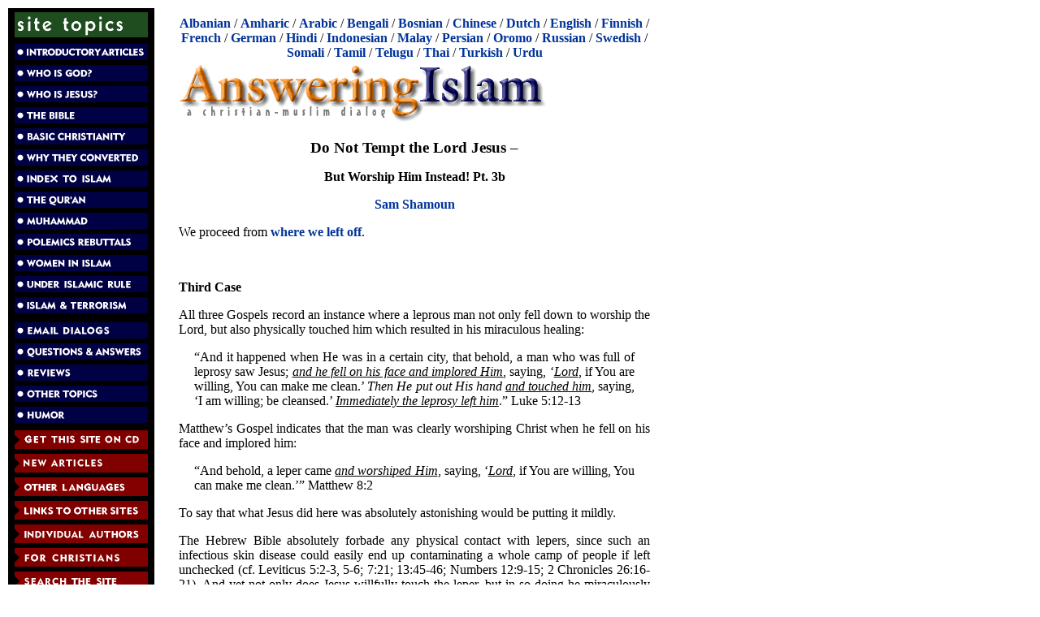

--- FILE ---
content_type: text/html; charset=utf-8
request_url: https://answering-islam.org/authors/shamoun/tempt_not_lord_3b.html
body_size: 6671
content:
<!DOCTYPE html
    PUBLIC "-//W3C//DTD XHTML 1.1//EN"
    "http://www.w3.org/TR/xhtml11/DTD/xhtml11.dtd">
<html xml:lang="en" xmlns="http://www.w3.org/1999/xhtml">
<head>

<meta http-equiv="Content-Type" content="text/html; charset=utf-8" />
<!-- 
	This website is powered by TYPO3 - inspiring people to share!
	TYPO3 is a free open source Content Management Framework initially created by Kasper Skaarhoj and licensed under GNU/GPL.
	TYPO3 is copyright 1998-2018 of Kasper Skaarhoj. Extensions are copyright of their respective owners.
	Information and contribution at https://typo3.org/
-->

<base href="https://answering-islam.org" />

<title>Do Not Tempt the Lord Jesus 3b</title>
<meta name="generator" content="TYPO3 CMS" />


<link rel="stylesheet" type="text/css" href="fileadmin/templates/css/css.css?1475805338" media="all" />
<link rel="stylesheet" type="text/css" href="fileadmin/templates/css/print.css?1475805338" media="print" />
<link rel="stylesheet" type="text/css" href="typo3temp/Assets/57896152f4.css?1586952658" media="all" />



<script src="typo3temp/Assets/dd82474708.js?1585559471" type="text/javascript"></script>


<link rel="stylesheet" media="all" type="text/css" href="fileadmin/templates/css/css.css" />
</head>
<body>

    <div class="all">

      <div class="left">
	<div class="logo"><img src="fileadmin/templates/img/sitetopics.gif" border="0" height="31" width="164" alt="Site Topics" /><br /></div>

	<div class="menu">	  <div class="menu1">
	    <a href="Intro/index.html" target="_self"><img src="img/introductoryarticles.gif" border=0 height=20 width=164 alt="Introductory Articles" /></a><br />
	    <a href="God/index.html" target="_self"><img src="img/whoisgod.gif" border=0 height=20 width=164 alt="Who Is God?" /></a><br />
	    <a href="Who/index.html" target="_self"><img src="img/whoisjesus.gif" border=0 height=20 width=164 alt="Who Is Jesus?"></a><br />
	    <a href="Bible/index.html" target="_self"><img src="img/thebible.gif" border=0 height=20 width=164 alt="The Bible"></a><br />
	    <a href="Basics/index.html" target="_self"><img src="img/basicchristianity.gif" border=0 height=20 width=164 alt="Basic Christianity"></a><br />
	    <a href="Testimonies/index.html" target="_self"><img src="img/whyconverted.gif" border=0 height=20 width=164 alt="Why They Converted"></a><br />
	    <a href="Index/index.html" target="_self"><img src="img/indextoislam.gif" border=0 height=20 width=164 alt="Index to Islam"></a><br />
	    <a href="Quran/index.html" target="_self"><img src="img/quran.gif" border=0 height=20 width=164 alt="The Qur'an"></a><br />
	    <a href="Muhammad/index.html" target="_self"><img src="img/muhammad.gif" border=0 height=20 width=164 alt="Muhammad"></a><br />
	    <a href="Responses/index.htm" target="_self"><img src="img/rebuttals.gif" border=0 height=20 width=164 alt="Polemics Rebuttals"></a><br />
	    <a href="Women/index.html" target="_self"><img src="img/womeninislam.gif" border=0 height=20 width=164 alt="Women in Islam"></a><br />
	    <a href="NonMuslims/index.htm" target="_self"><img src="img/underislamicrule.gif" border=0 height=20 width=164 alt="Under Islamic Rule"></a><br />
	    <a href="Terrorism/index.html" target="_self"><img src="img/terrorism.gif" border=0 height=20 width=164 alt="Islam & Terrorism"></a><br />
	    <div id="menu-spacer"></div>
	    <a href="Emails/index.htm" target="_self"><img src="img/emaildialogs.gif" border=0 height=20 width=164 alt="Email Dialogs"></a><br />
	    <a href="Q-A-panel/index.html" target="_self"><img src="img/qa.gif" border=0 height=20 width=164 alt="Questions & Answers"></a><br />
	    <a href="reviews.html" target="_self"><img src="img/reviews.gif" border=0 height=20 width=164 alt="Reviews"></a><br />
	    <a href="other.html" target="_self"><img src="img/othertopics.gif" border=0 height=20 width=164 alt="Other Topics"></a><br />
	    <a href="Humor/index.html" target="_self"><img src="img/humor.gif" border=0 height=20 width=164 alt="Humor"></a>
	  </div>


	  <div class="menu2">
	    <a href="ordercd.html" target="_self"><img src="img/ordercd.gif" border=0 height=23 width=164 alt="Get Answering Islam on CD"></a><br />
	    <a href="New/new.html" target="_self"><img src="img/newarticles.gif" border=0 height=23 width=164 alt="New Articles"></a><br />
	    <a href="languages.html" target="_self"><img src="img/otherlanguages.gif" border=0 height=23 width=164 alt="Other Languages"></a><br />
	    <a href="links.html" target="_self"><img src="img/linkstoothersites.gif" border=0 height=23 width=164 alt="Links to Other Sites"></a><br />
	    <a href="authors.html" target="_self"><img src="img/individualauthors.gif" border=0 height=23 width=164 alt="Individual Authors on Answering Islam"></a><br />
	    <a href="Christians/index.html" target="_self"><img src="img/forchristians.gif" border=0 height=23 width=164 alt="For Christians"></a><br />
	    <a href="search.html" target="_self"><img src="img/searchsite.gif" border=0 height=23 width=164 alt="Search the Site"></a><br />
	    <a href="dialog.html" target="_self"><img src="img/contactus.gif" border=0 height=23 width=164 alt="Your Feedback"></a><br />
	    <a href="about.html" target="_self"><img src="img/aboutus.gif" border=0 height=23 width=164 alt="About Us"></a>
	  </div>
</div>
      </div>
      
      <div class="right">
	<div class="languages">    <a href="/shqip/index.html">Albanian</a> / 
    <a href="/amargna/index.html">Amharic</a> / 
    <a href="/Arabic/index.html">Arabic</a> / 
    <a href="/Bangla/index.html">Bengali</a> / 
    <a href="/Bosanski/index.html">Bosnian</a> /
    <a href="/chinese/">Chinese</a> / 
    <a href="/Dutch/index.htm">Dutch</a> / 
    <a href="/">English</a> / 
    <a href="/suomi/index.html">Finnish</a> / 
    <a href="/French/index.htm">French</a> / 
    <a href="/deutsch/index.html">German</a> / 
    <a href="/hindi/index.html">Hindi</a> / 
    <a href="/indonesian/index.html">Indonesian</a> / 
    <a href="/Bahasa/index.html">Malay</a> / 
    <a href="/Farsi/index.htm">Persian</a> / 
    <a href="/oromo/index.html">Oromo</a> / 
    <!-- a href="/portugues/index.html">Portuguese</a> /  -->
    <a href="/russian/index.html">Russian</a> /
    <a href="/svenska/index.html">Swedish</a> / 
    <a href="/soomaali/index.html">Somali</a> / 
    <a href="/tamil/index.html">Tamil</a> / 
    <a href="/telugu/index.html">Telugu</a> / 
    <a href="/Thai/index.html">Thai</a> / 
    <a href="/turkce/index.html">Turkish</a> /
    <a href="/Urdu/index.htm">Urdu</a></div>

	<div id=title"><img border="0" src="/img/title.gif" width="455" height="80" alt="Answering Islam - A Christian-Muslim dialog" /></div>

	

	<div class="content"><!--TYPO3SEARCH_begin-->
	<!--  CONTENT ELEMENT, uid:17895/text [begin] -->
		<a id="c17895" class="noprint"></a><div id="c17895" class="csc-default">
		<!--  Header: [begin] -->
			<div class="csc-header csc-header-n1"><h1 class="csc-firstHeader">Do Not Tempt the Lord Jesus –</h1></div>
		<!--  Header: [end] -->
			
		<!--  Text: [begin] -->
			<p class="align-center"><b>But Worship Him Instead! Pt. 3b</b></p>
<p class="align-center"><a href="authors/shamoun/contact.html" title="Opens internal link in current window" class="internal-link">Sam Shamoun</a></p>
<p class="bodytext">We proceed from <a href="authors/shamoun/tempt_not_lord_3a.html" title="Opens internal link in current window" class="internal-link">where we left off</a>.</p>
<p class="bodytext">&nbsp;</p>
<p class="bodytext"><b>Third Case</b></p>
<p class="bodytext">All three Gospels record an instance where a leprous man not only fell down to worship the Lord, but also physically touched him which resulted in his miraculous healing: </p><div class="indent"><p class="bodytext">“And it happened when He was in a certain city, that behold, a man who was full of leprosy saw Jesus; <i><u>and he fell on his face and implored Him</u></i>, saying, ‘<i><u>Lord</u></i>, if You are willing, You can make me clean.’ <i>Then He put out His hand <u>and touched him</u></i>, saying, ‘I am willing; be cleansed.’ <i><u>Immediately the leprosy left him</u></i>.” Luke 5:12-13</p></div><p class="bodytext">Matthew’s Gospel indicates that the man was clearly worshiping Christ when he fell on his face and implored him: </p><div class="indent"><p class="bodytext">“And behold, a leper came <i><u>and worshiped Him</u></i>, saying, ‘<i><u>Lord</u></i>, if You are willing, You can make me clean.’” Matthew 8:2</p></div><p class="bodytext">To say that what Jesus did here was absolutely astonishing would be putting it mildly. </p>
<p class="bodytext">The Hebrew Bible absolutely forbade any physical contact with lepers, since such an infectious skin disease could easily end up contaminating a whole camp of people if left unchecked (cf. Leviticus 5:2-3, 5-6; 7:21; 13:45-46; Numbers 12:9-15; 2 Chronicles 26:16-21). And yet not only does Jesus willfully touch the leper, but in so doing he miraculously made him whole. This highlights Jesus’ absolute purity and incorruptibility since nothing could defile him.</p>
<p class="bodytext">These same inspired Scriptures are equally clear that leprosy is one of those diseases which God alone heals: </p><div class="indent"><p class="bodytext">“Now Naaman, commander of the army of the king of Syria, was a great and honorable man in the eyes of his master, because by him the Lord had given victory to Syria. He was also a mighty man of valor, <i>but</i> a leper. And the Syrians had gone out on raids, and had brought back captive a young girl from the land of Israel. She waited on Naaman’s wife.<sup>&nbsp;</sup>Then she said to her mistress, ‘If only my master <i>were</i> with the prophet who <i>is</i> in Samaria! For he would heal him of his leprosy.’<sup>&nbsp;</sup>And <i>Naaman</i> went in and told his master, saying, ‘Thus and thus said the girl who <i>is</i> from the land of Israel.’ Then the king of Syria said, ‘Go now, and I will send a letter to the king of Israel.’ So he departed and took with him ten talents of silver, six thousand <i>shekels</i> of gold, and ten changes of clothing.<sup>&nbsp;</sup>Then he brought the letter to the king of Israel, which said, Now be advised, when this letter comes to you, that I have sent Naaman my servant to you, that you may heal him of his leprosy. And it happened, when the king of Israel read the letter, <i><u>that he tore his clothes and said, ‘Am I God, to kill and make alive, that this man sends a man to me to heal him of his leprosy?</u></i> Therefore please consider, and see how he seeks a quarrel with me.’” 2 Kings 5:1-7</p></div><p class="bodytext">This explains why there isn’t a single recorded instance of a prophet healing anyone of leprosy. Take, for instance, this same example of Naaman who ended up going to the prophet Elisha for healing. Notice what Elisha didn’t do:</p><div class="indent"><p class="bodytext">“And it was <i>so</i>, when Elisha the man of God had heard that the king of Israel had rent his clothes, that he sent to the king, saying, Wherefore hast thou rent thy clothes? let him come now to me, and he shall know that there is a prophet in Israel.<sup>&nbsp;</sup>So Naaman came with his horses and with his chariot, and stood at the door of the house of Elisha.<sup>&nbsp;</sup>And Elisha sent a messenger unto him, saying, <b><u>Go and wash in Jordan seven times, and thy flesh shall come again to thee, and thou shalt be clean</u></b>.<sup>&nbsp;</sup>But Naaman was wroth, and went away, and said, <b><u>Behold, I thought, He will surely come out to me, and stand, and call on the name of the </u></b><b><u>Lord</u></b><b><u> his God, and strike his hand over the place, and recover the leper</u></b>.<sup>&nbsp;</sup><i>Are</i> not Abana and Pharpar, rivers of Damascus, better than all the waters of Israel? may I not wash in them, and be clean? So he turned and went away in a rage. And his servants came near, and spake unto him, and said, My father, <i>if</i> the prophet had bid thee <i>do some</i> great thing, wouldest thou not have done <i>it?</i> how much rather then, when he saith to thee, Wash, and be clean?<sup>&nbsp;</sup><b><u>Then went he down, and dipped himself seven times in Jordan, according to the saying of the man of God: and his flesh came again like unto the flesh of a little child, and he was clean</u></b>. And he returned to the man of God, he and all his company, and came, <b><u>and stood before him</u></b>: and he said, <b><u>Behold, now I know that <i>there is</i> no God in all the earth, but in Israel</u></b>: now therefore, I pray thee, take a blessing of thy servant.<sup>&nbsp;</sup>But he said, <i>As</i> the Lord liveth, before whom I stand, I will receive none. And he urged him to take <i>it;</i> but he refused.<sup>&nbsp;</sup>And Naaman said, Shall there not then, I pray thee, be given to thy servant two mules’ burden of earth? For thy servant will henceforth offer neither burnt offering nor sacrifice unto other gods, <b><u>but unto the </u></b><b><u>Lord</u></b>.<sup>&nbsp;</sup>In this thing the Lord pardon thy servant, <i>that</i> when my master goeth into the house of Rimmon to worship there, and he leaneth on my hand, and I bow myself in the house of Rimmon: when I bow down myself in the house of Rimmon, the Lord pardon thy servant in this thing.<sup>&nbsp;</sup>And he said unto him, Go in peace. So he departed from him a little way.” 2 Kings 5:8-19</p></div><p class="bodytext">Here we see that Elisha never came out to meet Naaman until after the latter was cleansed from his infectious skin disease, and therefore never actually touched or healed him. As the context makes clear, it was God who miraculously healed Naaman by means of the Jordan River. This explains why Elisha didn’t come out of his house, since by remaining inside the prophet basically silenced any potential attempt of ascribing this miraculous healing to his authority or agency.&nbsp;&nbsp; </p>
<p class="bodytext">Thus, Jesus is depicted as doing a work that God alone does, and as being morally incorruptible in the same way that God is immutably righteous and holy.</p>
<p class="bodytext">This brings us to the next example.</p>
<p class="bodytext">&nbsp;</p>
<p class="bodytext"><b>Fourth Case</b></p>
<p class="bodytext">“But as He went, the multitudes thronged Him. Now a woman, having a flow of blood for twelve years, who had spent all her livelihood on physicians and could not be healed by any,<sup>&nbsp;</sup>came from behind and touched the border of His garment. And immediately her flow of blood stopped. And Jesus said, ‘Who touched Me?’ When all denied it, Peter and those with him said, ‘Master, the multitudes throng and press You, and You say, “Who touched Me?”’ But Jesus said, ‘Somebody touched Me, for I perceived power going out from Me.’ Now when the woman saw that she was not hidden, <i>she came trembling; <u>and falling down before Him</u></i>, she declared to Him in the presence of all the people the reason she had touched Him and how she was healed immediately. And He said to her, ‘Daughter, be of good cheer; <i><u>your faith has made you well</u></i>. Go in peace.’” Luke 8:42b-48</p>
<p class="bodytext">Here is another instance where Jesus is touched by someone whom the Law expressly warns against making contact with, lest a person become ceremonially unclean (cf. Leviticus 15:25-30). And yet as we saw in the case of the leper, Jesus didn’t become defiled or unclean by such contact. Rather, touching the Lord Jesus resulted in the miraculous cleansing and healing of the woman.</p>
<p class="bodytext">&nbsp;</p>
<p class="bodytext"><b>Fifth Case</b></p>
<p class="bodytext">The following is another case of Jesus confronting an “untouchable”:</p><div class="indent"><p class="bodytext">“So it was, when Jesus returned, that the multitude welcomed Him, for they were all waiting for Him. And behold, there came a man named Jairus, and he was a ruler of the synagogue. <i><u>And he fell down at Jesus’ feet</u></i> and begged Him to come to his house,<sup>&nbsp;</sup>for he had an only daughter about twelve years of age, and she was dying…While He was still speaking, someone came from the ruler of the synagogue’s <i>house,</i> saying to him, ‘Your daughter is dead. Do not trouble the Teacher.’ But when Jesus heard <i>it,</i> He answered him, saying, ‘Do not be afraid; only believe, and she will be made well.’<sup>&nbsp;</sup>When He came into the house, He permitted no one to go in except Peter, James, and John, and the father and mother of the girl.<sup>&nbsp;</sup>Now all wept and mourned for her; but He said, ‘Do not weep; she is not dead, but sleeping.’<sup>&nbsp;</sup>And they ridiculed Him, knowing that she was dead. But He put them all outside, <i>took her by the hand and called, saying, </i><i>‘Little girl, arise.’ </i><i><u>Then her spirit returned, and she arose immediately</u></i>. And He commanded that she be given <i>something</i> to eat.<sup>&nbsp;</sup>And her parents were astonished, but He charged them to tell no one what had happened.” Luke 8:40-42a, 49-56</p></div><p class="bodytext">Once again, Matthew’s Gospel shows that this act of falling down at the feet of Jesus was clearly meant to be an act of worship:</p><div class="indent"><p class="bodytext">“While He spoke these things to them, behold, a ruler came <i><u>and worshiped Him</u></i>, saying, ‘My daughter has just died, but come and lay Your hand on her and she will live.’” Matthew 9:18</p></div><p class="bodytext">And once again, Jesus does what the Law strictly prohibited any Israelite from doing, namely, touch a dead body (cf. Numbers 19:11-13). </p>
<p class="bodytext">The foregoing examples show that, whereas these individuals which the Law deemed to be unclean and/or untouchables were incapable of defiling or transmitting their uncleanness to the sinless Son of God, the Lord Jesus, on the other hand, was able to transmit his perfect holiness and absolute purity to them, thereby making them whole again!&nbsp; </p>
<p class="bodytext">This conclusively proves that Christ is immutably holy and pure in the same exact way as God is. And like God, Christ possesses the divine authority to heal and cleanse everyone that turns to him by faith, whether spiritually or physically. </p>
<p class="bodytext">Therefore, these folk were appropriately worshiping Jesus since this is the kind of response and gratitude that one shows whenever God himself decides to show up and stand in our midst! </p>
<p class="bodytext">We’re not through yet <a href="authors/shamoun/tempt_not_lord_3c.html" title="Opens internal link in current window" class="internal-link">since we still have further examples</a> of Christ being worshiped in contexts that point to his divine identity and authority.</p>
		<!--  Text: [end] -->
			</div>
	<!--  CONTENT ELEMENT, uid:17895/text [end] -->
		<!--TYPO3SEARCH_end--></div>

	<div class="foot"> <hr noshade="noshade" /><a href="authors/shamoun/christology.html">Christology</a><br /><a href="">Answering Islam</a>&nbsp;Home Page</div>

	<div class="copyright"></div>
	<div class="errors"><!--TYPO3SEARCH_begin--><!--TYPO3SEARCH_end--></div>
      </div>
      <div class="clear"></div>

    </div>




</body>
</html>